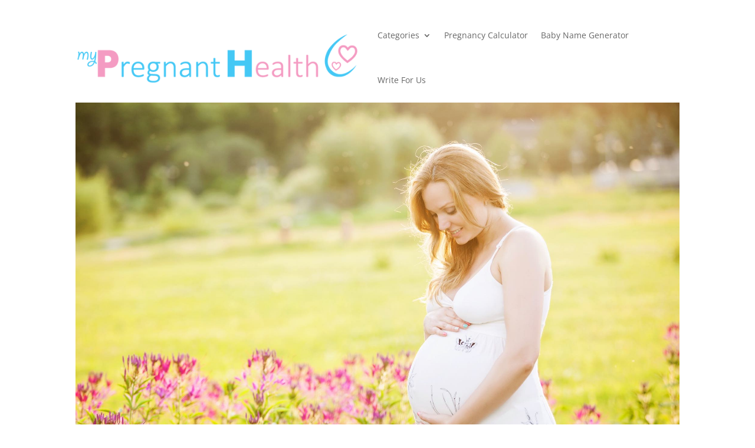

--- FILE ---
content_type: text/html; charset=utf-8
request_url: https://www.google.com/recaptcha/api2/aframe
body_size: 266
content:
<!DOCTYPE HTML><html><head><meta http-equiv="content-type" content="text/html; charset=UTF-8"></head><body><script nonce="b2wM6omP64jVhgEq2LIe9A">/** Anti-fraud and anti-abuse applications only. See google.com/recaptcha */ try{var clients={'sodar':'https://pagead2.googlesyndication.com/pagead/sodar?'};window.addEventListener("message",function(a){try{if(a.source===window.parent){var b=JSON.parse(a.data);var c=clients[b['id']];if(c){var d=document.createElement('img');d.src=c+b['params']+'&rc='+(localStorage.getItem("rc::a")?sessionStorage.getItem("rc::b"):"");window.document.body.appendChild(d);sessionStorage.setItem("rc::e",parseInt(sessionStorage.getItem("rc::e")||0)+1);localStorage.setItem("rc::h",'1768736685677');}}}catch(b){}});window.parent.postMessage("_grecaptcha_ready", "*");}catch(b){}</script></body></html>